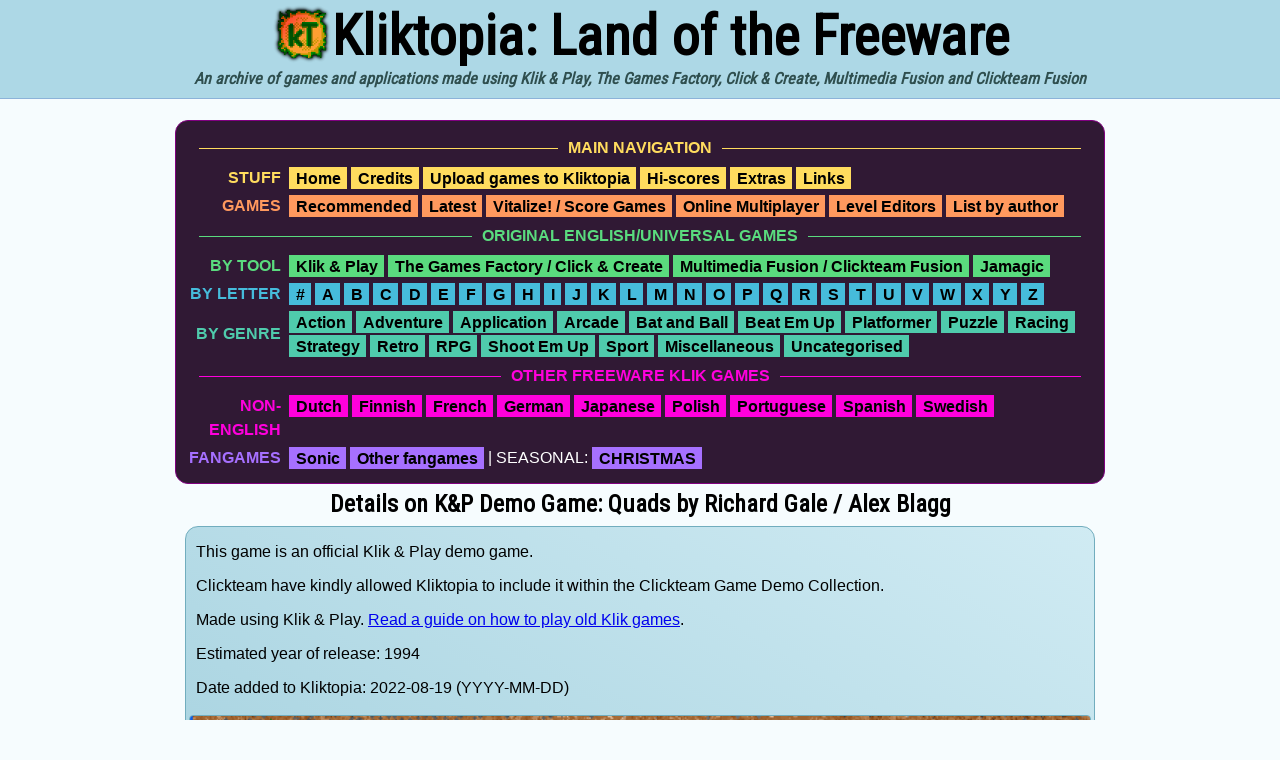

--- FILE ---
content_type: text/html
request_url: https://kliktopia.org/details/Quad65.html
body_size: 24733
content:
<!doctype html><html lang="en"><head><meta charset="utf-8"><title>Kliktopia - Details for K&amp;P Demo Game: Quads by Richard Gale / Alex Blagg</title><link rel="stylesheet" href="../kliktopia.css?v=8"><!-- <link rel="stylesheet" href="../halloween.css?v=8"> --><!-- Global site tag (gtag.js) - Google Analytics --><script async src="https://www.googletagmanager.com/gtag/js?id=G-XBXJY310ST"></script><script>  window.dataLayer = window.dataLayer || [];  function gtag(){dataLayer.push(arguments);}  gtag('js', new Date());  gtag('config', 'G-XBXJY310ST');</script><script src="https://kliktopia.org/comments/embed.js"></script></head><body><h1><img src="Kliktopia-Shadow-Logo.png" alt="logo" height="60" width="60" id="header_image" />Kliktopia: Land of the Freeware</h1><center><h4><em>An archive of games and applications made using Klik & Play, The Games Factory, Click &amp; Create, Multimedia Fusion and Clickteam Fusion</em></h4></center><center><div class="navigation"><table align="center"><tr class="top"><td colspan="2" align="center"><h5>Main navigation</h5></td></tr><tr class="top"><th><strong style="color: #ffdc5e">STUFF</strong></th><td><a href="/index.html">Home</a> <a href="/Credits.html">Credits</a> <a href="/Kliktopia-Uploader.html">Upload games to Kliktopia</a> <a href="/scores.html">Hi-scores</a> <a href="/Extras">Extras</a> <a href="/Links.html">Links</a></td></tr><tr class="category"><th><strong style="color: #ff995e">GAMES</strong></th><td><a href="/Recommended.html">Recommended</a> <a href="/latest.html">Latest</a> <a href="/Vitalize.html">Vitalize! / Score Games</a> <a href="/online_multiplayer.html">Online Multiplayer</a> <a href="/Custom_Levels.php">Level Editors</a> <a href="/Authors.html">List by author</a></td></tr><tr><td colspan="2"><h5 style="color: #5ADB7E">Original English/Universal games</h5></td></tr><tr class="tool"><th><strong style="color: #5ADB7E;">BY TOOL</strong></th><td><a href="/tool_KNP.html">Klik &amp; Play</a> <a href="/tool_TGF.html">The Games Factory / Click &amp; Create</a>&nbsp;<a href="/tool_Fusion.html">Multimedia Fusion / Clickteam Fusion</a> <a href="/tool_Jamagic.html">Jamagic</a></td></tr><tr class="english"><th><strong style="color: #46bcdb;">BY LETTER</strong></th><td><a href="/0.html">#</a> <a href="/A.html">A</a> <a href="/B.html">B</a> <a href="/C.html">C</a> <a href="/D.html">D</a> <a href="/E.html">E</a> <a href="/F.html">F</a> <a href="/G.html">G</a> <a href="/H.html">H</a> <a href="/I.html">I</a> <a href="/J.html">J</a> <a href="/K.html">K</a> <a href="/L.html">L</a> <a href="/M.html">M</a> <a href="/N.html">N</a> <a href="/O.html">O</a> <a href="/P.html">P</a> <a href="/Q.html">Q</a> <a href="/R.html">R</a> <a href="/S.html">S</a> <a href="/T.html">T</a> <a href="/U.html">U</a> <a href="/V.html">V</a> <a href="/W.html">W</a> <a href="/X.html">X</a> <a href="/Y.html">Y</a> <a href="/Z.html">Z</a></td></tr><tr class="genre"><th><strong style="color: #4FCBAC;">BY GENRE</strong></th><td><a href="/Action.html">Action</a> <a href="/Adventure.html">Adventure</a> <a href="/Application.html">Application</a> <a href="/Arcade.html">Arcade</a> <a href="/Bat_and_Ball.html">Bat and Ball</a> <a href="/Beat_Em_Up.html">Beat Em Up</a> <a href="/Platformer.html">Platformer</a> <a href="/Puzzle.html">Puzzle</a> <a href="/Racing.html">Racing</a> <a href="/Strategy.html">Strategy</a> <a href="/Retro.html">Retro</a> <a href="/RPG.html">RPG</a> <a href="/Shoot_Em_Up.html">Shoot Em Up</a> <a href="/Sport.html">Sport</a> <a href="/Miscellaneous.html">Miscellaneous</a> <a href="/Uncategorised.html">Uncategorised</a></td></tr><tr><td colspan="2"><h5 style="color: #FF00DC">Other freeware Klik games</h5></td></tr><tr class="nonenglish"><th><strong style="color: #FF00DC;">NON-ENGLISH</strong></th><td><a href="/Dutch.html">Dutch</a> <a href="/Finnish.html">Finnish</a> <a href="/French.html">French</a> <a href="/German.html">German</a> <a href="/Japanese.html">Japanese</a> <a href="/Polish.html">Polish</a> <a href="/Portuguese.html">Portuguese</a> <a href="/Spanish.html">Spanish</a> <a href="/Swedish.html">Swedish</a></td></td></tr><tr class="fangames"><th><strong style="color: #A670FF;">FANGAMES</strong></th><td><a href="/Sonic.html">Sonic</a> <a href="/other_fangames.html">Other fangames</a> | SEASONAL: <a href="/Christmas.html">CHRISTMAS</a></td></tr></table></div></center><center><h2>Details on K&amp;P Demo Game: Quads by Richard Gale / Alex Blagg</h2><div class="details"><p>This game is an official Klik & Play demo game.</p><p>Clickteam have kindly allowed Kliktopia to include it within the Clickteam Game Demo Collection.</p><p>Made using Klik & Play. <a href="https://create-games.com/article.asp?id=2327">Read a guide on how to play old Klik games</a>.</p><p>Estimated year of release: 1994</p><p>Date added to Kliktopia: 2022-08-19 (YYYY-MM-DD)</p><center><img alt="Screenshot" src="../screenshots/full/Quad65.png"  width="900" height="675" class="screenshot" /></center><center><p><a href="/downloads/Clickteam%20Game%20Demo%20Collection.zip" class="button">Download K&amp;P Demo Game: Quads</a> (272 MB)</a></p></center></div></center><h3>Comments and discussion</h3><center><div class="details" style="padding-left: 10px !important";><div id="commentics"></div></div></center><hr /><h2>Other games by Richard Gale</h2><ul class="container"><li class="item"><table class="title" width="100%"><tr><td width="34" height="55" align="right"><img alt="Game icon" src="/icons/C9070CA0-C9070CA0.png"></td><td align="center"><strong>C&amp;C Demo Game: Romeo and Juliet 2</strong><br />by Richard Gale, Nolan Worthington and Julian Harding</td><td width="33" align="left"><img src="../CNC%20Icon.png" alt="Made using Click & Create" title="Made using Click & Create"></td></tr><tr><td colspan="3" valign="top" align="center"><a href="Romeo%20and%20Juliet%202.html"><img alt="Screenshot" src="../screenshots/resized/Romeo%20and%20Juliet%202.png" width="340" height="212" class="screenshot" /></a></td></tr><tr><td colspan="3" height="23" align="center" valign="top"><a href="Romeo%20and%20Juliet%202.html" class="button">Details</a> | <a href="../downloads/Clickteam%20Game%20Demo%20Collection.zip" class="button">Download</a> (272 MB)</td></tr></table><li class="item"><table class="title" width="100%"><tr><td width="34" height="55" align="right"><img alt="Game icon" src="/icons/AFD64143-AFD64143.png"></td><td align="center"><strong>C&amp;C Demo Game: Urban Attack Force</strong><br />by Richard Gale, Nolan Worthington and Daren Ithell</td><td width="33" align="left"><img src="../CNC%20Icon.png" alt="Made using Click & Create" title="Made using Click & Create"></td></tr><tr><td colspan="3" valign="top" align="center"><a href="Urban%20Attack%20Force.html"><img alt="Screenshot" src="../screenshots/resized/Urban%20Attack%20Force.png" width="340" height="255" class="screenshot" /></a></td></tr><tr><td colspan="3" height="23" align="center" valign="top"><a href="Urban%20Attack%20Force.html" class="button">Details</a> | <a href="../downloads/Clickteam%20Game%20Demo%20Collection.zip" class="button">Download</a> (272 MB)</td></tr></table><li class="item"><table class="title" width="100%"><tr><td width="34" height="55" align="right"><img alt="Game icon" src="/../MMF%20Icon.png"></td><td align="center"><strong>Gracillis V - Galaxy trail Remix</strong><br />by Stephen DiDuro and Richard Gale</td><td width="33" align="left"><img src="../MMF%20Icon.png" alt="Made using Multimedia Fusion 1.5 (build 119)" title="Made using Multimedia Fusion 1.5 (build 119)"></td></tr><tr><td colspan="3" valign="top" align="center"><a href="Gracillis%20V%20-%20Galaxy%20trail%20Remix%20%28Stephen%20DiDuro%20and%20Richard%20Gale%29.html"><img alt="Screenshot" src="../screenshots/resized/Gracillis%20V%20-%20Galaxy%20trail%20Remix%20%28Stephen%20DiDuro%20and%20Richard%20Gale%29.png" width="340" height="255" class="screenshot" /></a></td></tr><tr><td colspan="3" height="23" align="center" valign="top"><a href="Gracillis%20V%20-%20Galaxy%20trail%20Remix%20%28Stephen%20DiDuro%20and%20Richard%20Gale%29.html" class="button">Details</a> | <a href="../downloads/Gracillis%20V%20-%20Galaxy%20trail%20Remix%20%28Stephen%20DiDuro%20and%20Richard%20Gale%29.zip" class="button">Download</a> (272 MB)</td></tr></table><li class="item"><table class="title" width="100%"><tr><td width="34" height="55" align="right"><img alt="Game icon" src="/icons/BB309565-BB309565.png"></td><td align="center"><strong>Impact</strong><br />by Richard Gale &amp; Darren Ithell</td><td width="33" align="left"><img src="../KNP%20Icon.png" alt="Made using Klik & Play" title="Made using Klik & Play"></td></tr><tr><td colspan="3" valign="top" align="center"><a href="Impact%20%28Richard%20Gale%20%26%20Darren%20Ithell%29.html"><img alt="Screenshot" src="../screenshots/resized/Impact%20%28Richard%20Gale%20%26%20Darren%20Ithell%29.png" width="340" height="255" class="screenshot" /></a></td></tr><tr><td colspan="3" height="23" align="center" valign="top"><a href="Impact%20%28Richard%20Gale%20%26%20Darren%20Ithell%29.html" class="button">Details</a> | <a href="../downloads/Impact%20%28Richard%20Gale%20%26%20Darren%20Ithell%29.zip" class="button">Download</a> (272 MB)</td></tr></table><li class="item"><table class="title" width="100%"><tr><td width="34" height="55" align="right"><img alt="Game icon" src="/icons/31E37D10-31E37D10.png"></td><td align="center"><strong>K&amp;P Demo Game: Brain Wave</strong><br />by Richard Gale</td><td width="33" align="left"><img src="../KNP%20Icon.png" alt="Made using Klik & Play" title="Made using Klik & Play"></td></tr><tr><td colspan="3" valign="top" align="center"><a href="Brain16.html"><img alt="Screenshot" src="../screenshots/resized/Brain16.png" width="340" height="255" class="screenshot" /></a></td></tr><tr><td colspan="3" height="23" align="center" valign="top"><a href="Brain16.html" class="button">Details</a> | <a href="../downloads/Clickteam%20Game%20Demo%20Collection.zip" class="button">Download</a> (272 MB)</td></tr></table><li class="item"><table class="title" width="100%"><tr><td width="34" height="55" align="right"><img alt="Game icon" src="/icons/B3E932A4-B3E932A4.png"></td><td align="center"><strong>K&amp;P Demo Game: Crazy Pool</strong><br />by Richard Gale</td><td width="33" align="left"><img src="../KNP%20Icon.png" alt="Made using Klik & Play" title="Made using Klik & Play"></td></tr><tr><td colspan="3" valign="top" align="center"><a href="Crazy39.html"><img alt="Screenshot" src="../screenshots/resized/Crazy39.png" width="340" height="255" class="screenshot" /></a></td></tr><tr><td colspan="3" height="23" align="center" valign="top"><a href="Crazy39.html" class="button">Details</a> | <a href="../downloads/Clickteam%20Game%20Demo%20Collection.zip" class="button">Download</a> (272 MB)</td></tr></table><li class="item"><table class="title" width="100%"><tr><td width="34" height="55" align="right"><img alt="Game icon" src="/icons/FBAC0713-FBAC0713.png"></td><td align="center"><strong>K&amp;P Demo Game: Gracillis V - Disk Edition</strong><br />by Richard Gale</td><td width="33" align="left"><img src="../KNP%20Icon.png" alt="Made using Klik & Play" title="Made using Klik & Play"></td></tr><tr><td colspan="3" valign="top" align="center"><a href="Gra_Disk.html"><img alt="Screenshot" src="../screenshots/resized/Gra_Disk.png" width="340" height="255" class="screenshot" /></a></td></tr><tr><td colspan="3" height="23" align="center" valign="top"><a href="Gra_Disk.html" class="button">Details</a> | <a href="../downloads/Clickteam%20Game%20Demo%20Collection.zip" class="button">Download</a> (272 MB)</td></tr></table><li class="item"><table class="title" width="100%"><tr><td width="34" height="55" align="right"><img alt="Game icon" src="/../KNP%20Icon.png"></td><td align="center"><strong>K&amp;P Demo Game: Gracillis V - Extended Edition</strong><br />by Richard Gale</td><td width="33" align="left"><img src="../KNP%20Icon.png" alt="Made using Klik & Play" title="Made using Klik & Play"></td></tr><tr><td colspan="3" valign="top" align="center"><a href="Gracillis%20V%20-%20Extended%20Edition.html"><img alt="Screenshot" src="../screenshots/resized/Gracillis%20V%20-%20Extended%20Edition.png" width="340" height="255" class="screenshot" /></a></td></tr><tr><td colspan="3" height="23" align="center" valign="top"><a href="Gracillis%20V%20-%20Extended%20Edition.html" class="button">Details</a> | <a href="../downloads/Gracillis%20V%20-%20Extended%20Edition.zip" class="button">Download</a> (272 MB)</td></tr></table><li class="item"><table class="title" width="100%"><tr><td width="34" height="55" align="right"><img alt="Game icon" src="/icons/117C28D7-117C28D7.png"></td><td align="center"><strong>K&amp;P Demo Game: Hungry Hedgehogs</strong><br />by Richard Gale</td><td width="33" align="left"><img src="../KNP%20Icon.png" alt="Made using Klik & Play" title="Made using Klik & Play"></td></tr><tr><td colspan="3" valign="top" align="center"><a href="Hungry10.html"><img alt="Screenshot" src="../screenshots/resized/Hungry10.png" width="340" height="255" class="screenshot" /></a></td></tr><tr><td colspan="3" height="23" align="center" valign="top"><a href="Hungry10.html" class="button">Details</a> | <a href="../downloads/Clickteam%20Game%20Demo%20Collection.zip" class="button">Download</a> (272 MB)</td></tr></table><li class="item"><table class="title" width="100%"><tr><td width="34" height="55" align="right"><img alt="Game icon" src="/icons/31A02FD3-31A02FD3.png"></td><td align="center"><strong>K&amp;P Demo Game: Pinta</strong><br />by Richard Gale</td><td width="33" align="left"><img src="../KNP%20Icon.png" alt="Made using Klik & Play" title="Made using Klik & Play"></td></tr><tr><td colspan="3" valign="top" align="center"><a href="Pint85.html"><img alt="Screenshot" src="../screenshots/resized/Pint85.png" width="340" height="213" class="screenshot" /></a></td></tr><tr><td colspan="3" height="23" align="center" valign="top"><a href="Pint85.html" class="button">Details</a> | <a href="../downloads/Clickteam%20Game%20Demo%20Collection.zip" class="button">Download</a> (272 MB)</td></tr></table><li class="item"><table class="title" width="100%"><tr><td width="34" height="55" align="right"><img alt="Game icon" src="/icons/AD121961-AD121961.png"></td><td align="center"><strong>K&amp;P Demo Game: Racing Line</strong><br />by Barney and Richard Gale</td><td width="33" align="left"><img src="../KNP%20Icon.png" alt="Made using Klik & Play" title="Made using Klik & Play"></td></tr><tr><td colspan="3" valign="top" align="center"><a href="Racingl9.html"><img alt="Screenshot" src="../screenshots/resized/Racingl9.png" width="340" height="255" class="screenshot" /></a></td></tr><tr><td colspan="3" height="23" align="center" valign="top"><a href="Racingl9.html" class="button">Details</a> | <a href="../downloads/Clickteam%20Game%20Demo%20Collection.zip" class="button">Download</a> (272 MB)</td></tr></table><li class="item"><table class="title" width="100%"><tr><td width="34" height="55" align="right"><img alt="Game icon" src="/icons/EABBCE5F-EABBCE5F.png"></td><td align="center"><strong>K&amp;P Demo Game: Romeo</strong><br />by Barney Skirvin and Richard Gale</td><td width="33" align="left"><img src="../KNP%20Icon.png" alt="Made using Klik & Play" title="Made using Klik & Play"></td></tr><tr><td colspan="3" valign="top" align="center"><a href="Rom_Disk.html"><img alt="Screenshot" src="../screenshots/resized/Rom_Disk.png" width="340" height="255" class="screenshot" /></a></td></tr><tr><td colspan="3" height="23" align="center" valign="top"><a href="Rom_Disk.html" class="button">Details</a> | <a href="../downloads/Clickteam%20Game%20Demo%20Collection.zip" class="button">Download</a> (272 MB)</td></tr></table><li class="item"><table class="title" width="100%"><tr><td width="34" height="55" align="right"><img alt="Game icon" src="/icons/9F63241D-9F63241D.png"></td><td align="center"><strong>K&amp;P Demo Game: Ski Monday</strong><br />by Richard Gale</td><td width="33" align="left"><img src="../KNP%20Icon.png" alt="Made using Klik & Play" title="Made using Klik & Play"></td></tr><tr><td colspan="3" valign="top" align="center"><a href="skisunday.html"><img alt="Screenshot" src="../screenshots/resized/skisunday.png" width="340" height="255" class="screenshot" /></a><div class="tag" style="width: 340px !important;"><a href="/Christmas.html" title="Christmas/Winter games"><img alt="Christmas/Winter games" src="christmas-tag.png" width="32" height="26"/></a></div></td></tr><tr><td colspan="3" height="23" align="center" valign="top"><a href="skisunday.html" class="button">Details</a> | <a href="../downloads/Clickteam%20Game%20Demo%20Collection.zip" class="button">Download</a> (272 MB)</td></tr></table><li class="item"><table class="title" width="100%"><tr><td width="34" height="55" align="right"><img alt="Game icon" src="/icons/6D598F3B-6D598F3B.png"></td><td align="center"><strong>K&amp;P Demo Game: Slot Machine</strong><br />by Richard Gale</td><td width="33" align="left"><img src="../KNP%20Icon.png" alt="Made using Klik & Play" title="Made using Klik & Play"></td></tr><tr><td colspan="3" valign="top" align="center"><a href="Slot40.html"><img alt="Screenshot" src="../screenshots/resized/Slot40.png" width="340" height="255" class="screenshot" /></a></td></tr><tr><td colspan="3" height="23" align="center" valign="top"><a href="Slot40.html" class="button">Details</a> | <a href="../downloads/Clickteam%20Game%20Demo%20Collection.zip" class="button">Download</a> (272 MB)</td></tr></table><li class="item"><table class="title" width="100%"><tr><td width="34" height="55" align="right"><img alt="Game icon" src="/icons/05EEB5C5-05EEB5C5.png"></td><td align="center"><strong>K&amp;P Demo Game: Urban Attack Force</strong><br />by Richard Gale, Nolan Worthington and Daren Ithell</td><td width="33" align="left"><img src="../KNP%20Icon.png" alt="Made using Klik & Play" title="Made using Klik & Play"></td></tr><tr><td colspan="3" valign="top" align="center"><a href="Urban%20Attack%20Force%20%28Richard%20Gale%2C%20Nolan%20Worthington%20and%20Daren%20Ithell%29.html"><img alt="Screenshot" src="../screenshots/resized/Urban%20Attack%20Force%20%28Richard%20Gale%2C%20Nolan%20Worthington%20and%20Daren%20Ithell%29.png" width="340" height="254" class="screenshot" /></a></td></tr><tr><td colspan="3" height="23" align="center" valign="top"><a href="Urban%20Attack%20Force%20%28Richard%20Gale%2C%20Nolan%20Worthington%20and%20Daren%20Ithell%29.html" class="button">Details</a> | <a href="../downloads/Clickteam%20Game%20Demo%20Collection.zip" class="button">Download</a> (272 MB)</td></tr></table><li class="item"><table class="title" width="100%"><tr><td width="34" height="55" align="right"><img alt="Game icon" src="/icons/9DF359F3-9DF359F3.png"></td><td align="center"><strong>K&amp;P Demo Game: Zero-G Pinball</strong><br />by Richard Gale</td><td width="33" align="left"><img src="../KNP%20Icon.png" alt="Made using Klik & Play" title="Made using Klik & Play"></td></tr><tr><td colspan="3" valign="top" align="center"><a href="Pin36.html"><img alt="Screenshot" src="../screenshots/resized/Pin36.png" width="340" height="255" class="screenshot" /></a></td></tr><tr><td colspan="3" height="23" align="center" valign="top"><a href="Pin36.html" class="button">Details</a> | <a href="../downloads/Clickteam%20Game%20Demo%20Collection.zip" class="button">Download</a> (272 MB)</td></tr></table><li class="item"><table class="title" width="100%"><tr><td width="34" height="55" align="right"><img alt="Game icon" src="/../KNP%20Icon.png"></td><td align="center"><strong>Urban Attack Force - PC Direct Edition (KNP)</strong><br />by Richard Gale, Nolan Worthington and Daren Ithell</td><td width="33" align="left"><img src="../KNP%20Icon.png" alt="Made using Klik & Play" title="Made using Klik & Play"></td></tr><tr><td colspan="3" valign="top" align="center"><a href="Urban%20Attack%20Force%20-%20PC%20Direct%20Edition%20%28KNP%29%20%281995%29.html"><img alt="Screenshot" src="../screenshots/resized/Urban%20Attack%20Force%20-%20PC%20Direct%20Edition%20%28KNP%29%20%281995%29.png" width="340" height="255" class="screenshot" /></a></td></tr><tr><td colspan="3" height="23" align="center" valign="top"><a href="Urban%20Attack%20Force%20-%20PC%20Direct%20Edition%20%28KNP%29%20%281995%29.html" class="button">Details</a> | <a href="../downloads/Clickteam%20Game%20Demo%20Collection.zip" class="button">Download</a> (272 MB)</td></tr></table></li></ul><center><div class="navigation"><table align="center"><tr class="top"><td colspan="2" align="center"><h5>Main navigation</h5></td></tr><tr class="top"><th><strong style="color: #ffdc5e">STUFF</strong></th><td><a href="/index.html">Home</a> <a href="/Credits.html">Credits</a> <a href="/Kliktopia-Uploader.html">Upload games to Kliktopia</a> <a href="/scores.html">Hi-scores</a> <a href="/Extras">Extras</a> <a href="/Links.html">Links</a></td></tr><tr class="category"><th><strong style="color: #ff995e">GAMES</strong></th><td><a href="/Recommended.html">Recommended</a> <a href="/latest.html">Latest</a> <a href="/Vitalize.html">Vitalize! / Score Games</a> <a href="/online_multiplayer.html">Online Multiplayer</a> <a href="/Custom_Levels.php">Level Editors</a> <a href="/Authors.html">List by author</a></td></tr><tr><td colspan="2"><h5 style="color: #5ADB7E">Original English/Universal games</h5></td></tr><tr class="tool"><th><strong style="color: #5ADB7E;">BY TOOL</strong></th><td><a href="/tool_KNP.html">Klik &amp; Play</a> <a href="/tool_TGF.html">The Games Factory / Click &amp; Create</a>&nbsp;<a href="/tool_Fusion.html">Multimedia Fusion / Clickteam Fusion</a> <a href="/tool_Jamagic.html">Jamagic</a></td></tr><tr class="english"><th><strong style="color: #46bcdb;">BY LETTER</strong></th><td><a href="/0.html">#</a> <a href="/A.html">A</a> <a href="/B.html">B</a> <a href="/C.html">C</a> <a href="/D.html">D</a> <a href="/E.html">E</a> <a href="/F.html">F</a> <a href="/G.html">G</a> <a href="/H.html">H</a> <a href="/I.html">I</a> <a href="/J.html">J</a> <a href="/K.html">K</a> <a href="/L.html">L</a> <a href="/M.html">M</a> <a href="/N.html">N</a> <a href="/O.html">O</a> <a href="/P.html">P</a> <a href="/Q.html">Q</a> <a href="/R.html">R</a> <a href="/S.html">S</a> <a href="/T.html">T</a> <a href="/U.html">U</a> <a href="/V.html">V</a> <a href="/W.html">W</a> <a href="/X.html">X</a> <a href="/Y.html">Y</a> <a href="/Z.html">Z</a></td></tr><tr class="genre"><th><strong style="color: #4FCBAC;">BY GENRE</strong></th><td><a href="/Action.html">Action</a> <a href="/Adventure.html">Adventure</a> <a href="/Application.html">Application</a> <a href="/Arcade.html">Arcade</a> <a href="/Bat_and_Ball.html">Bat and Ball</a> <a href="/Beat_Em_Up.html">Beat Em Up</a> <a href="/Platformer.html">Platformer</a> <a href="/Puzzle.html">Puzzle</a> <a href="/Racing.html">Racing</a> <a href="/Strategy.html">Strategy</a> <a href="/Retro.html">Retro</a> <a href="/RPG.html">RPG</a> <a href="/Shoot_Em_Up.html">Shoot Em Up</a> <a href="/Sport.html">Sport</a> <a href="/Miscellaneous.html">Miscellaneous</a> <a href="/Uncategorised.html">Uncategorised</a></td></tr><tr><td colspan="2"><h5 style="color: #FF00DC">Other freeware Klik games</h5></td></tr><tr class="nonenglish"><th><strong style="color: #FF00DC;">NON-ENGLISH</strong></th><td><a href="/Dutch.html">Dutch</a> <a href="/Finnish.html">Finnish</a> <a href="/French.html">French</a> <a href="/German.html">German</a> <a href="/Japanese.html">Japanese</a> <a href="/Polish.html">Polish</a> <a href="/Portuguese.html">Portuguese</a> <a href="/Spanish.html">Spanish</a> <a href="/Swedish.html">Swedish</a></td></td></tr><tr class="fangames"><th><strong style="color: #A670FF;">FANGAMES</strong></th><td><a href="/Sonic.html">Sonic</a> <a href="/other_fangames.html">Other fangames</a> | SEASONAL: <a href="/Christmas.html">CHRISTMAS</a></td></tr></table></div></center><center><div class="disclaimer"><strong>Please note:</strong> Games and third-party websites linked to from this website have not been assessed to determine whether or not they are child friendly, so parental discretion is advised. These files are used and websites are visited your own own risk, so it is your responsibility to protect against your machine against malware and ensure that you have appropriate backups. Read the 'Please read the Kliktopia readme and disclaimer.txt' file which accompanies games hosted by Kliktopia for relevant information, disclaimers and instructions. If you wish to request that a game be removed then please contact <a href="mailto:josh@kliktopia.org">josh@kliktopia.org</a> or for take-down requests e-mail <a href="mailto:abuse@kliktopia.org">abuse@kliktopia.org</a>.</div></center></body></html>

--- FILE ---
content_type: text/html; charset=utf-8
request_url: https://kliktopia.org/comments/iframe.php?identifier=&reference=Kliktopia%20-%20Details%20for%20K%26P%20Demo%20Game%3A%20Quads%20by%20Richard%20Gale%20%2F%20Alex%20Blagg&url=https%3A%2F%2Fkliktopia.org%2Fdetails%2FQuad65.html
body_size: 15446
content:
<!DOCTYPE html>
<html>
<head>
<title>Commentics</title>
<meta http-equiv="Content-Type" content="text/html; charset=utf-8">
<meta name="viewport" content="width=device-width, initial-scale=1.0">
<script src="frontend/view/default/javascript/iframe.js"></script>
</head>
<body class="cmtx_iframe_body">
<div id="cmtx_container" class="cmtx_container cmtx_ltr"><script src="//kliktopia.org/comments/frontend/view/default/javascript/common.min.js?1747577129" defer></script><link rel="stylesheet" type="text/css" href="//kliktopia.org/comments/frontend/view/default/stylesheet/css/stylesheet.min.css?1747577133"><div class="cmtx_form_section"><div id="cmtx_form_container" class="cmtx_form_container cmtx_field_label_none cmtx_field_column_multiple cmtx_field_width_long cmtx_field_align_center cmtx_avatar_shape_square cmtx_clear"><h3 class="cmtx_form_heading">Add Comment</h3><div id="cmtx_preview"></div><form id="cmtx_form" class="cmtx_form"><noscript><div class="cmtx_javascript_disabled">JavaScript must be enabled for certain features to work</div></noscript><div class="cmtx_required_text">* Required information</div><div class="cmtx_rows"><div class="cmtx_row cmtx_user_row cmtx_clear "><div class="cmtx_col_12 "><div class="cmtx_container cmtx_name_container"><div class="cmtx_label_container"><label class="cmtx_required">Name</label></div><div class="cmtx_field_container"><input type="text" name="cmtx_name" id="cmtx_name" class="cmtx_field cmtx_text_field cmtx_name_field cmtx_required" value="" placeholder="Name" title="Enter your name here" maxlength="30" ></div></div></div></div><div class="cmtx_container cmtx_commenting_container"><div class="cmtx_comment_group"><div class="cmtx_label_container"><label class="cmtx_comment_row cmtx_required">Comment</label></div><div class="cmtx_field_container"><div class="cmtx_row cmtx_icons_row cmtx_clear cmtx_wait_for_comment" role="toolbar"><div class="cmtx_col_12"><div class="cmtx_container cmtx_icons_container cmtx_clear"><div class="cmtx_bb_code_container"><span class="cmtx_bb_code cmtx_bb_code_bold" data-cmtx-tag="[B]|[/B]" title="Bold"></span><span class="cmtx_bb_code cmtx_bb_code_italic" data-cmtx-tag="[I]|[/I]" title="Italic"></span><span class="cmtx_bb_code cmtx_bb_code_underline" data-cmtx-tag="[U]|[/U]" title="Underline"></span><span class="cmtx_bb_code cmtx_bb_code_strike" data-cmtx-tag="[STRIKE]|[/STRIKE]" title="Strike"></span><span class="cmtx_bb_code cmtx_bb_code_superscript" data-cmtx-tag="[SUPERSCRIPT]|[/SUPERSCRIPT]" title="Superscript"></span><span class="cmtx_bb_code cmtx_bb_code_subscript" data-cmtx-tag="[SUBSCRIPT]|[/SUBSCRIPT]" title="Subscript"></span><span class="cmtx_bb_code cmtx_bb_code_code" data-cmtx-tag="[CODE]|[/CODE]" title="Code"></span><span class="cmtx_bb_code cmtx_bb_code_php" data-cmtx-tag="[PHP]|[/PHP]" title="PHP Code"></span><span class="cmtx_bb_code cmtx_bb_code_quote" data-cmtx-tag="[QUOTE]|[/QUOTE]" title="Quote"></span><span class="cmtx_bb_code cmtx_bb_code_line" data-cmtx-tag="[LINE]" title="Line"></span><span class="cmtx_bb_code cmtx_bb_code_bullet" data-cmtx-tag="[BULLET]|[ITEM]|[/ITEM]|[/BULLET]" title="Bullet list" data-cmtx-target-modal="#cmtx_bullet_modal"></span><span class="cmtx_bb_code cmtx_bb_code_numeric" data-cmtx-tag="[NUMERIC]|[ITEM]|[/ITEM]|[/NUMERIC]" title="Numeric list" data-cmtx-target-modal="#cmtx_numeric_modal"></span><span class="cmtx_bb_code cmtx_bb_code_link" data-cmtx-tag="[LINK]|[LINK=|]|[/LINK]" title="Web link" data-cmtx-target-modal="#cmtx_link_modal"></span><span class="cmtx_bb_code cmtx_bb_code_email" data-cmtx-tag="[EMAIL]|[EMAIL=|]|[/EMAIL]" title="Email link" data-cmtx-target-modal="#cmtx_email_modal"></span><span class="cmtx_bb_code cmtx_bb_code_image" data-cmtx-tag="[IMAGE]|[/IMAGE]" title="Image" data-cmtx-target-modal="#cmtx_image_modal"></span><span class="cmtx_bb_code cmtx_bb_code_youtube" data-cmtx-tag="[YOUTUBE]|[/YOUTUBE]" title="YouTube" data-cmtx-target-modal="#cmtx_youtube_modal"></span></div><div class="cmtx_icons_separator"></div><div class="cmtx_smilies_container"><span class="cmtx_smiley cmtx_smiley_smile" data-cmtx-tag=":smile:" title="Smile"></span><span class="cmtx_smiley cmtx_smiley_sad" data-cmtx-tag=":sad:" title="Sad"></span><span class="cmtx_smiley cmtx_smiley_huh" data-cmtx-tag=":huh:" title="Huh"></span><span class="cmtx_smiley cmtx_smiley_laugh" data-cmtx-tag=":laugh:" title="Laugh"></span><span class="cmtx_smiley cmtx_smiley_mad" data-cmtx-tag=":mad:" title="Mad"></span><span class="cmtx_smiley cmtx_smiley_tongue" data-cmtx-tag=":tongue:" title="Tongue"></span><span class="cmtx_smiley cmtx_smiley_cry" data-cmtx-tag=":cry:" title="Cry"></span><span class="cmtx_smiley cmtx_smiley_grin" data-cmtx-tag=":grin:" title="Grin"></span><span class="cmtx_smiley cmtx_smiley_wink" data-cmtx-tag=":wink:" title="Wink"></span><span class="cmtx_smiley cmtx_smiley_scared" data-cmtx-tag=":scared:" title="Scared"></span><span class="cmtx_smiley cmtx_smiley_cool" data-cmtx-tag=":cool:" title="Cool"></span><span class="cmtx_smiley cmtx_smiley_sleep" data-cmtx-tag=":sleep:" title="Sleep"></span><span class="cmtx_smiley cmtx_smiley_blush" data-cmtx-tag=":blush:" title="Blush"></span><span class="cmtx_smiley cmtx_smiley_confused" data-cmtx-tag=":confused:" title="Confused"></span><span class="cmtx_smiley cmtx_smiley_shocked" data-cmtx-tag=":shocked:" title="Shocked"></span></div></div></div></div><div class="cmtx_row cmtx_comment_row cmtx_clear"><div class="cmtx_col_12"><div class="cmtx_container cmtx_comment_container"><textarea name="cmtx_comment" id="cmtx_comment" class="cmtx_field cmtx_textarea_field cmtx_comment_field cmtx_required" placeholder="Enter your comment here .." title="Enter your comment here" maxlength="1000"></textarea></div></div></div><div class="cmtx_row cmtx_counter_row cmtx_clear cmtx_wait_for_comment"><div class="cmtx_col_12"><div class="cmtx_container cmtx_counter_container"><span id="cmtx_counter" class="cmtx_counter">1000</span></div></div></div></div></div>
</div><div class="cmtx_row cmtx_captcha_row cmtx_clear cmtx_wait_for_user"><div class="cmtx_col_12"><div class="cmtx_container cmtx_captcha_container"><div class="cmtx_label_container"><label class="cmtx_required">Captcha</label></div><div class="cmtx_field_container"><div><img id="cmtx_captcha_image" src="https://kliktopia.org/comments/frontend/index.php?route=main/form/captcha&page_id=30724" alt="Captcha Image"><span id="cmtx_captcha_refresh" class="cmtx_captcha_refresh fa fa-refresh" title="Refresh"></span></div><div><input type="text" name="cmtx_captcha" id="cmtx_captcha" class="cmtx_field cmtx_captcha_field cmtx_required" placeholder="Enter the characters" title="Enter the characters here" maxlength="6"></div></div></div></div></div>
<div class="cmtx_checkbox_container cmtx_wait_for_user"></div><div class="cmtx_row cmtx_button_row cmtx_clear"><div class="cmtx_col_2"><div class="cmtx_container cmtx_submit_button_container"><input type="button" id="cmtx_submit_button" class="cmtx_button cmtx_button_primary " data-cmtx-type="submit" value="Add Comment" title="Add Comment"></div></div><div class="cmtx_col_2"><div class="cmtx_container cmtx_preview_button_container"><input type="button" id="cmtx_preview_button" class="cmtx_button cmtx_button_secondary " data-cmtx-type="preview" value="Preview" title="Preview"></div></div><div class="cmtx_col_8"></div>
</div><div class="cmtx_row cmtx_powered_by_row cmtx_clear"><div class="cmtx_col_12"><div class="cmtx_container cmtx_powered_by_container"><div class="cmtx_powered_by">Powered by <a href="https://commentics.com" title="Commentics" target="_blank">Commentics</a></div></div></div></div>
</div><input type="hidden" name="cmtx_reply_to" value=""><input type="hidden" id="cmtx_hidden_data" value="&amp;cmtx_login=0"><input type="hidden" name="cmtx_iframe" value="1"><input type="hidden" name="cmtx_subscribe" value=""><input type="hidden" name="cmtx_time" value="1768786760"><input type="text" name="cmtx_honeypot" class="cmtx_honeypot" value="" autocomplete="off"></form><div id="cmtx_bullet_modal" class="cmtx_modal_box" role="dialog"><header><a href="#" class="cmtx_modal_close">x</a><div>Insert Bullet List</div></header><div class="cmtx_modal_body"><div>Please enter at least one item.</div><div><span>Item:</span> <input type="text"></div><div><span>Item:</span> <input type="text"></div><div><span>Item:</span> <input type="text"></div><div><span>Item:</span> <input type="text"></div><div><span>Item:</span> <input type="text"></div></div><footer><input type="button" id="cmtx_bullet_modal_insert" class="cmtx_button cmtx_button_primary" value="Insert"><input type="button" class="cmtx_button cmtx_button_secondary" value="Cancel"></footer></div><div id="cmtx_numeric_modal" class="cmtx_modal_box" role="dialog"><header><a href="#" class="cmtx_modal_close">x</a><div>Insert Numeric List</div></header><div class="cmtx_modal_body"><div>Please enter at least one item.</div><div><span>Item:</span> <input type="text"></div><div><span>Item:</span> <input type="text"></div><div><span>Item:</span> <input type="text"></div><div><span>Item:</span> <input type="text"></div><div><span>Item:</span> <input type="text"></div></div><footer><input type="button" id="cmtx_numeric_modal_insert" class="cmtx_button cmtx_button_primary" value="Insert"><input type="button" class="cmtx_button cmtx_button_secondary" value="Cancel"></footer></div><div id="cmtx_link_modal" class="cmtx_modal_box" role="dialog"><header><a href="#" class="cmtx_modal_close">x</a><div>Insert Link</div></header><div class="cmtx_modal_body"><div>Please enter the link of the website</div><div><input type="url" placeholder="http://"></div><div>Optionally you can add display text</div><div><input type="text"></div></div><footer><input type="button" id="cmtx_link_modal_insert" class="cmtx_button cmtx_button_primary" value="Insert"><input type="button" class="cmtx_button cmtx_button_secondary" value="Cancel"></footer></div><div id="cmtx_email_modal" class="cmtx_modal_box" role="dialog"><header><a href="#" class="cmtx_modal_close">x</a><div>Insert Email</div></header><div class="cmtx_modal_body"><div>Please enter the email address</div><div><input type="email"></div><div>Optionally add any display text</div><div><input type="text"></div></div><footer><input type="button" id="cmtx_email_modal_insert" class="cmtx_button cmtx_button_primary" value="Insert"><input type="button" class="cmtx_button cmtx_button_secondary" value="Cancel"></footer></div><div id="cmtx_image_modal" class="cmtx_modal_box" role="dialog"><header><a href="#" class="cmtx_modal_close">x</a><div>Insert Image</div></header><div class="cmtx_modal_body"><div>Please enter the link of the image</div><div><input type="url" placeholder="http://"></div></div><footer><input type="button" id="cmtx_image_modal_insert" class="cmtx_button cmtx_button_primary" value="Insert"><input type="button" class="cmtx_button cmtx_button_secondary" value="Cancel"></footer></div><div id="cmtx_youtube_modal" class="cmtx_modal_box" role="dialog"><header><a href="#" class="cmtx_modal_close">x</a><div>Insert YouTube Video</div></header><div class="cmtx_modal_body"><div>Please enter the link of the video</div><div><input type="url" placeholder="http://"></div></div><footer><input type="button" id="cmtx_youtube_modal_insert" class="cmtx_button cmtx_button_primary" value="Insert"><input type="button" class="cmtx_button cmtx_button_secondary" value="Cancel"></footer></div><div id="cmtx_privacy_modal" class="cmtx_modal_box" role="dialog"><header><a href="#" class="cmtx_modal_close">x</a><div>Privacy Policy</div></header><div class="cmtx_modal_body"><p>This policy contains information about your privacy. By posting, you are declaring that you understand this policy:</p><ul><li>Your name, rating, website address, town, country, state and comment will be publicly displayed if entered.</li><li>Aside from the data entered into these form fields, other stored data about your comment will include:<ul><li>Your IP address (not displayed)</li><li>The time/date of your submission (displayed)</li></ul></li><li>Your email address will not be shared. It is collected for only two reasons:<ul><li>Administrative purposes, should a need to contact you arise.</li><li>To inform you of new comments, should you subscribe to receive notifications.</li></ul></li><li>A cookie may be set on your computer. This is used to remember your inputs. It will expire by itself.</li></ul><p>This policy is subject to change at any time and without notice.</p></div><footer><input type="button" class="cmtx_button cmtx_button_secondary" value="Close"></footer></div><div id="cmtx_terms_modal" class="cmtx_modal_box" role="dialog"><header><a href="#" class="cmtx_modal_close">x</a><div>Terms and Conditions</div></header><div class="cmtx_modal_body"><p>These terms and conditions contain rules about posting comments. By submitting a comment, you are declaring that you agree with these rules:</p><ul><li>Although the administrator will attempt to moderate comments, it is impossible for every comment to have been moderated at any given time.</li><li>You acknowledge that all comments express the views and opinions of the original author and not those of the administrator.</li><li>You agree not to post any material which is knowingly false, obscene, hateful, threatening, harassing or invasive of a person's privacy.</li><li>The administrator has the right to edit, move or remove any comment for any reason and without notice.</li></ul><p>Failure to comply with these rules may result in being banned from submitting further comments.</p><p>These terms and conditions are subject to change at any time and without notice.</p></div><footer><input type="button" class="cmtx_button cmtx_button_secondary" value="Close"></footer></div><div id="cmtx_js_settings_form" class="cmtx_hide" hidden>{"commentics_url":"\/\/kliktopia.org\/comments\/","page_id":30724,"enabled_country":false,"country_id":0,"enabled_state":false,"state_id":0,"enabled_upload":false,"maximum_upload_amount":3,"maximum_upload_size":5,"maximum_upload_total":5,"captcha":true,"captcha_url":"https:\/\/kliktopia.org\/comments\/frontend\/index.php?route=main\/form\/captcha&page_id=30724","cmtx_wait_for_comment":"cmtx_wait_for_comment","lang_error_file_num":"A maximum of %d files are allowed to be uploaded","lang_error_file_size":"Please upload files no bigger than %.1f MB in size","lang_error_file_total":"The total size of all files must be less than %.1f MB","lang_error_file_type":"Only image file types are allowed to be uploaded","lang_text_loading":"Loading ..","lang_placeholder_country":"Country","lang_placeholder_state":"State","lang_text_country_first":"Please select a country first","lang_button_submit":"Add Comment","lang_button_preview":"Preview","lang_button_remove":"Remove","lang_button_processing":"Please Wait.."}</div></div></div><div class="cmtx_divider_section"></div><div class="cmtx_comments_section"><div id="cmtx_comments_container" class="cmtx_comments_container cmtx_avatar_shape_square cmtx_clear"><h3 class="cmtx_comments_heading">Comments</h3><div class="cmtx_no_comments">No comments yet. Be the first!</div></div></div><div id="cmtx_lightbox_modal" class="cmtx_lightbox_modal cmtx_modal_box" role="dialog"><header><a href="#" class="cmtx_modal_close">x</a></header><div class="cmtx_modal_body"></div><footer><input type="button" class="cmtx_button cmtx_button_secondary" value="Close"></footer></div><div id="cmtx_js_settings_page" class="cmtx_hide" hidden>{"commentics_url":"\/\/kliktopia.org\/comments\/","language":"english"}</div></div></body>
</html>

--- FILE ---
content_type: text/css
request_url: https://kliktopia.org/kliktopia.css?v=8
body_size: 11674
content:
@import url('https://fonts.googleapis.com/css?family=Roboto+Condensed&display=swap');

.vit_scores {
  border-radius: 13px;
  border: 1px solid #AD71BE;
  background: linear-gradient(30deg, rgba(221,183,232,1) 0%, rgba(208,161,221,1) 35%, rgba(208,161,221,1) 100%);
  padding: 10px 14px;
  color: #3F163C;
}

.vit_scores_list {
  margin: 8px 0 4px 0;
  padding-left: 22px;
}

.vit_scores_list li {
  margin: 6px 0;
  line-height: 1.3;
}

.vit_player {
  color: #5B0253;
  text-transform: none;
}

.vit_score {
  display: inline-block;
  min-width: 64px;
  padding: 1px 8px 2px 8px;
  margin: 0 4px;

  font-family: 'Roboto Condensed', sans-serif;
  font-size: 14pt;
  font-weight: bold;
  font-style: italic;
  letter-spacing: 0.5px;
  text-align: right;

 
  background: linear-gradient(to bottom, #F2C6F7 0%, #D18BDD 45%, #B35BC8 100%);


  border-radius: 6px;
  border-top: 1px solid #F8E6FB;
  border-left: 1px solid #E8B8F0;
  border-right: 1px solid #7A2C86;
  border-bottom: 1px solid #5B0253;

  color: #3F163C;
  text-shadow: 0 1px 0 #F8E6FB;
}

.vit_date {
  display: inline-block;
  padding: 0 6px;
  font-family: 'Roboto Condensed', sans-serif;
  font-size: 11pt;
  color: rgba(63, 22, 60, 0.75);
}





.hiscore {
	color: #5B0253;
	font-size: 13pt;
	font-weight: bold;
	font-style: italic;
}

h1, h2, h3, h4 {
	font-family: 'Roboto Condensed', sans-serif;
}


#header_image
{
	vertical-align: top;
}

.navigation a {
	text-decoration: none;
	color: black;
	padding-left: 5px;
	padding-right: 5px;
	padding-top: 1px;
	padding-bottom: 1px;
	font-weight: bold;
	
}


.navigation a:hover {
	/* color: #6fb6d6; */
	color: white;
}





.details a:hover {
	color: red;
}


.top_navigation
{

	/* background: #FFDCB7;
	border: 1px solid #ffca94; */
	background: silver;
	padding: 10px;
	border-radius: 13px;
	max-width: 1100px;
	text-align: center;
	line-height: 150%;
	font-weight: bold;
}

.button
{
	padding: 5px; 
	 background: #9cafb8;
	 background: silver;
	 border-radius: 5px;
	 border-left: 1px solid LightGray;
	 border-top: 1px solid LightGray;
	 border-right: 1px solid grey;
	 border-bottom: 1px solid grey;
	 font-size: 11pt;
}

.vbutton
{
	background: #88037C !important;
		 border-left: 1px solid #940387;
	 border-top: 1px solid #940387;
	 border-right: 1px solid #5B0253;
	 border-bottom: 1px solid #5B0253;
	 color: white !important;
}

.button:hover
{
	 background: DarkGray;
}

.vbutton:hover
{
	background: #7C3176 !important;
}



td a img
{
	padding: 0;
}


body
{
	font-family: sans-serif;
	background: #F6FCFE;
}

.top_navigation a:hover {
	/* color: #6fb6d6; */
	color: white !important;
}

.container
{
	width: 100%;
	text-align: center;
}

.items {
	overflow: hidden; /* simple clearfix */
	text-align: left;
	margin: 3px;
	padding: 0px;
}
.item {
	float: left;
	width: 354px;
  box-sizing: border-box;
  color: #171e42;
  
  border-radius: 13px;
  background: rgb(161,207,221);
 background: linear-gradient(30deg, rgba(161,207,221,1) 0%, rgba(161,207,221,1) 35%, rgba(208,235,243,1) 100%);
  margin: 5px;
  border: 1px solid #71ADBE;
  padding: 0;
}

.rec_item {
	float: left;
	width: 354px;
  box-sizing: border-box;
  color: #171e42;
  
  border-radius: 13px;
  background: rgb(161,207,221);
 background: linear-gradient(30deg, rgba(153,226,165,1) 0%, rgba(153,226,165,1) 35%, rgba(202,243,210,1) 100%);
  margin: 5px;
  border: 1px solid #68C477;
  padding: 0;
}

.vit_item {
	float: left;
	width: 354px;
  box-sizing: border-box;
  color: #3F163C;
  
  border-radius: 13px;
  background: rgb(161,207,221);
 background: linear-gradient(30deg, rgba(221,183,232,1) 0%, rgba(208,161,221,1) 35%, rgba(208,161,221,1) 100%);
  margin: 5px;
  border: 1px solid #AD71BE;
  padding: 0;
}

td {
	border: 0;
	padding: 1px;
	border-spacing: 0;
	vertical-align: top;
}

.title {
min-height: 32px;
width: 100%;
height: calc(100% - 9px);
text-align: left;
margin-bottom: 6px;
margin-top: 3px;
}


.screenshot
{
	border: 1px solid #71ADBE;
	border-radius: 4px;
	margin: 2px;
	margin-bottom: 5px;
}

.rec_details .screenshot
{
	border: 1px solid #68C477;
}

.vit_details .screenshot
{
	border: 1px solid #AD71BE;
}

.vit_item .screenshot
{
	border: 1px solid #AD71BE;
}


.rec_item .screenshot
{
	border: 1px solid #68C477;
}

.tag
{
    position: relative;
    top: -35px;
	text-align: right;
	height: 5px;
	display: block;
}

.latest_tag
{
    position: relative;
    top: -60px;
	text-align: right;
	height: 5px;
	display: block;
}

.tag a:hover
{
	border-bottom: 2px solid blue;
}

a .screenshot:hover
{
	border: 3px solid #71ADBE;
	border-radius: 4px;
	background: #71ADBE;
	margin: 0;
	margin-bottom: 3px;
}

.rec_item a .screenshot:hover
{
	border: 3px solid #62CF64;
}

.details
{
	width: 908px;
	  border-radius: 13px;
  background: rgb(161,207,221);
 background: linear-gradient(30deg, rgba(161,207,221,1) 0%, rgba(161,207,221,1) 35%, rgba(208,235,243,1) 100%);
  margin: 5px;
  border: 1px solid #71ADBE;
}

.rec_details
{
	width: 908px;
	  border-radius: 13px;
  background: rgb(161,207,221);
  background: rgb(161,207,221);
 background: linear-gradient(30deg, rgba(153,226,165,1) 0%, rgba(153,226,165,1) 35%, rgba(202,243,210,1) 100%);
  margin: 5px;
  border: 1px solid #68C477;
}


.vit_details
{
	width: 908px;
	  border-radius: 13px;
  background: rgb(161,207,221);
 background: linear-gradient(30deg, rgba(221,183,232,1) 0%, rgba(208,161,221,1) 35%, rgba(208,161,221,1) 100%);
  margin: 5px;
  border: 1px solid #AD71BE;
}

.notice_details
{
	width: 908px;
	  border-radius: 13px;
  background: rgb(183,183,183);
 background: linear-gradient(30deg, rgba(182,182,182,1) 0%, rgba(183,183,183,1) 35%, rgba(181,181,181,1) 100%);
  margin: 5px;
  border: 1px solid #8C8C8C;
}


.details p, ul, li
{
	text-align: left;
	margin-left: 10px;
	margin-right: 10px;
}

ol {
    counter-reset: list;

}
ol > li {
    list-style: none;
}

ol > li:before {
    content: counter(list) ") ";
    counter-increment: list;
}

h5
{
	text-align: left !important;
	margin-left: 10px !important;
	margin-right: 10px !important;
	color: DarkSlateGray;
	font-size: 16px;
	padding: 0;
	margin-top: 2px;
	margin-bottom: 2px;
	text-transform: uppercase;
}

.details center p
{
	text-align: center !important;
}

.navigation
{

	/* background: #FFDCB7;
	border: 1px solid #ffca94; */
	color: white;
	background: #301934;
	border: 1px solid purple;
	padding: 10px;
	border-radius: 13px;
	max-width: 908px;
	text-align: left;
	line-height: 150%;
	

}



.navitgation tr.category th
{
	border-top: 2px solid white; 	padding-top: 2px;
}

.navigation th
{
	text-align: right;
	padding-right: 5px;
	background: #301934;
}

.navigation tr.category a
{
	background: #ff995e;
	border: 1.5px solid #ff995e !important;
	color: black;
	border: 1.5px solid #ffdc5e;
}

.navigation tr.top a
{
	background: #ffdc5e;
	color: black;
	border: 1.5px solid #ffdc5e;
}

.navigation tr.top a:hover
{
	color: white;
}





h5 {
  display: flex;
  flex-direction: row;
  color: #ffdc5e;
}
h5:before, h5:after{
  content: "";
  flex: 1 1;
  border-bottom: 1.5px solid;
  margin: auto;
}
h5:before {
  margin-right: 10px
}
h5:after {
  margin-left: 10px
}

.navigation tr.tool a
{
	background: #5ADB7E;
	border: 1.5px solid #5ADB7E;
}

.navigation tr.english a
{
	background: #46bcdb;
	border: 1.5px solid #46bcdb;
}

.navigation tr.nonenglish a
{
	background: #FF00DC;
	border: 1.5px solid #FF00DC;
}

.navigation tr.genre a
{
	background: #4FCBAC;
	border: 1.5px solid #4FCBAC;
}

.navigation tr.fangames a
{
	background: #A670FF;
	border: 1.5px solid #A670FF;
}

.navigation .current
{
	background: white !important;
	color: black !important;
}

.top_navigation .current
{
	background: white !important;
	color: black !important;
}

.navigation .current a:hover
{
	background: white !important;
	color: black !important;
}



h1, h2, h3, p
{
	text-align: center;
}

h1
{
margin: 0;
  /*-webkit-text-stroke-width: 2.5px;
   -webkit-text-stroke-color: #4074b5; */
font-size: 55px;
background: black;
padding: 3px;
padding-bottom: 0px;
padding-top: 4px;

background: #add8e6;
color: black;
}

h2
{
		padding: 3px;
		margin: 3px;
}

h4
{
	margin-top: 0;
	background: black;
	padding: 1px;
	color: #F6FCFE;
	padding-bottom: 10px;
	
	background: #add8e6;
color: DarkSlateGray;
border-bottom: 1px solid #8cb3d9;

}

h4 em {
	margin-top: 0;
	
}

body {
padding: 0;
margin: 0;
margin-bottom: 6px;
}

.container
{
	margin: 0 auto;
	text-align: center;
	  padding: 0;
  list-style: none;
	display: flex; 
	flex-direction: row;
	flex-wrap: wrap;
	justify-content: center;
}

html {
    overflow-y:scroll;
}

.disclaimer
{


	padding: 10px;
	text-align: justify;
}

.justify
{
	text-align: justify !important;
	margin-left: 10px !important;
	margin-right: 10px !important;
}

#disqus_thread,
{
	margin-left: 20px;
	margin-right: 20px;
	padding: 10px;
	background: #ff0000;
		  border-radius: 13px;
  background: rgb(161,207,221);
 background: linear-gradient(30deg, rgba(161,207,221,1) 0%, rgba(161,207,221,1) 35%, rgba(208,235,243,1) 100%);
  margin: 5px;
  border: 1px solid #71ADBE;
}

 #twitter
 {
	 padding-left: 15px; !important;
	 padding-right: 15px; !important;
	 padding-top: 15px;
	 padding-bottom: 5px; !important;
 }
 
 th
 {
	 background: #2269B9;
	 color: white;
	 text-align: left;
 }
 
 .grid_list
 {
	 margin-top: 5px;
	 margin-bottom: 5px;
	 border: 0;
	 padding: 2px;
	 width: 100%;
 }
 
 .alternating_grid_list
 {
	 margin-top: 5px;
	 margin-bottom: 5px;
	 border: 0;
	 padding: 2px;
	 border-spacing: 0;
	 width: 100%;
 }
 
 .table_row_primary
 {
	 background: #9ABBE5;
	 
 }
 
 
 .table_row_alternate
 {
	 background: #D1E3FA;
 }
 
 
  .title_primar
 {
	 background: #9ABBE5 !important;
	 
 }
 
 
 .title_alternat
 {
	 background: #D1E3FA !important;
 }
 
 
 /* ========== MOBILE & TABLET STYLES ========== */

/* Tablets & Phones (Max 1024px) */
@media (max-width: 1024px) {
	.container {
		width: 95%;
		max-width: none;
	}

	.item, .rec_item, .vit_item {
		width: 100%;
		max-width: 354px;
	}

	.details, .rec_details, .vit_details, .notice_details {
		width: 100%;
		max-width: 908px;
	}

	img {
		max-width: 100%;
		height: auto;
	}
}

/* Phones (Max 768px) */
@media (max-width: 768px) {
	h1 {
		font-size: 32px;
		padding: 5px;
	}

	.navigation {
		font-size: 14px;
		padding: 8px;
		text-align: center;
	}

	.button {
		padding: 10px 15px;
		font-size: 14pt;
	}
}

/* Small Phones (Max 480px) */
@media (max-width: 480px) {
	body {
		font-size: 14px;
	}

	.top_navigation {
		padding: 5px;
		font-size: 12px;
	}

	.items {
		text-align: center;
	}

	.navigation {
		font-size: 12px;
		padding: 6px;
		text-align: center;
	}
}
@media (max-width: 768px) {
    .genre a {
        background-color: #4FCBAC; /* Matches the genre heading color */
        color: white; /* Ensure text is readable */
        padding: 5px 10px;
        border-radius: 5px;
        display: inline-block; /* Ensure padding applies properly */
        text-align: center;
        margin: 2px; /* Space between links */
    }

    .genre a:hover {
        background-color: #3BA58E; /* Darker shade for hover */
    }
}